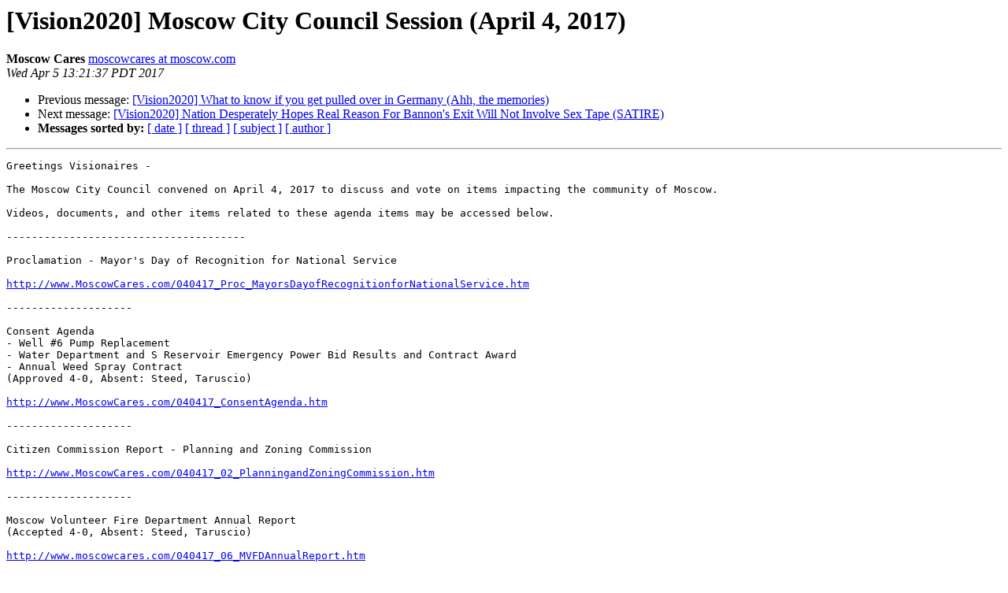

--- FILE ---
content_type: text/html
request_url: http://mailman.fsr.com/pipermail/vision2020/2017-April/104380.html
body_size: 6178
content:
<!DOCTYPE HTML PUBLIC "-//W3C//DTD HTML 4.01 Transitional//EN">
<HTML>
 <HEAD>
   <TITLE> [Vision2020] Moscow City Council Session (April 4, 2017)
   </TITLE>
   <LINK REL="Index" HREF="index.html" >
   <LINK REL="made" HREF="mailto:vision2020%40moscow.com?Subject=Re%3A%20%5BVision2020%5D%20Moscow%20City%20Council%20Session%20%28April%204%2C%202017%29&In-Reply-To=%3CCF0F77C0-554F-48DE-B4AA-A509E2634F22%40moscow.com%3E">
   <META NAME="robots" CONTENT="index,nofollow">
   <style type="text/css">
       pre {
           white-space: pre-wrap;       /* css-2.1, curent FF, Opera, Safari */
           }
   </style>
   <META http-equiv="Content-Type" content="text/html; charset=us-ascii">
   <LINK REL="Previous"  HREF="104395.html">
   <LINK REL="Next"  HREF="104381.html">
 </HEAD>
 <BODY BGCOLOR="#ffffff">
   <H1>[Vision2020] Moscow City Council Session (April 4, 2017)</H1>
    <B>Moscow Cares</B> 
    <A HREF="mailto:vision2020%40moscow.com?Subject=Re%3A%20%5BVision2020%5D%20Moscow%20City%20Council%20Session%20%28April%204%2C%202017%29&In-Reply-To=%3CCF0F77C0-554F-48DE-B4AA-A509E2634F22%40moscow.com%3E"
       TITLE="[Vision2020] Moscow City Council Session (April 4, 2017)">moscowcares at moscow.com
       </A><BR>
    <I>Wed Apr  5 13:21:37 PDT 2017</I>
    <P><UL>
        <LI>Previous message: <A HREF="104395.html">[Vision2020] What to know if you get pulled over in Germany	(Ahh, the memories)
</A></li>
        <LI>Next message: <A HREF="104381.html">[Vision2020] Nation Desperately Hopes Real Reason For Bannon's Exit	Will Not Involve Sex Tape (SATIRE)
</A></li>
         <LI> <B>Messages sorted by:</B> 
              <a href="date.html#104380">[ date ]</a>
              <a href="thread.html#104380">[ thread ]</a>
              <a href="subject.html#104380">[ subject ]</a>
              <a href="author.html#104380">[ author ]</a>
         </LI>
       </UL>
    <HR>  
<!--beginarticle-->
<PRE>Greetings Visionaires -

The Moscow City Council convened on April 4, 2017 to discuss and vote on items impacting the community of Moscow.

Videos, documents, and other items related to these agenda items may be accessed below.

--------------------------------------

Proclamation - Mayor's Day of Recognition for National Service

<A HREF="http://www.MoscowCares.com/040417_Proc_MayorsDayofRecognitionforNationalService.htm">http://www.MoscowCares.com/040417_Proc_MayorsDayofRecognitionforNationalService.htm</A>
            
--------------------

Consent Agenda
- Well #6 Pump Replacement
- Water Department and S Reservoir Emergency Power Bid Results and Contract Award
- Annual Weed Spray Contract
(Approved 4-0, Absent: Steed, Taruscio)

<A HREF="http://www.MoscowCares.com/040417_ConsentAgenda.htm">http://www.MoscowCares.com/040417_ConsentAgenda.htm</A>
               
--------------------

Citizen Commission Report - Planning and Zoning Commission

<A HREF="http://www.MoscowCares.com/040417_02_PlanningandZoningCommission.htm">http://www.MoscowCares.com/040417_02_PlanningandZoningCommission.htm</A>
             
--------------------

Moscow Volunteer Fire Department Annual Report
(Accepted 4-0, Absent: Steed, Taruscio)

<A HREF="http://www.moscowcares.com/040417_06_MVFDAnnualReport.htm">http://www.moscowcares.com/040417_06_MVFDAnnualReport.htm</A>
            
--------------------

Sanitary Sewer Trunk Line Phase V Bid Award
(Approved 4-0, Absent: Steed, Taruscio)

<A HREF="http://www.MoscowCares.com/040417_08_SanitarySewerTrunkLinePhaseBidAward.htm">http://www.MoscowCares.com/040417_08_SanitarySewerTrunkLinePhaseBidAward.htm</A>
        
--------------------

Citizen Survey Report
(Accepted 4-0, Absent: Steed, Taruscio)

<A HREF="http://www.MoscowCares.com/040417_07_CitizenSurveyReport.htm">http://www.MoscowCares.com/040417_07_CitizenSurveyReport.htm</A>
            
--------------------

Set Budget Hearing Date for August 14, 2017
(Approved 4-0, Absent: Steed, Taruscio)

<A HREF="http://www.moscowcares.com/040417_09_SetBudgetHearingDateAugust14.htm">http://www.moscowcares.com/040417_09_SetBudgetHearingDateAugust14.htm</A>
          
--------------------

Fire Engine Acquisition
(Approved 4-0, Absent: Steed, Taruscio)

<A HREF="http://www.MoscowCares.com/040417_10_FireEngineAcquisition.htm">http://www.MoscowCares.com/040417_10_FireEngineAcquisition.htm</A>

--------------------

Adjourn to Executive Session per Idaho Code 74-206(1c) and (1f)

<A HREF="https://www.youtube.com/watch?v=hmbJF3k3Aps&amp;sns=em">https://www.youtube.com/watch?v=hmbJF3k3Aps&amp;sns=em</A>
          
--------------------------------------
 
Next Moscow City Council session:  April 17, 2017

Videos of previous Moscow City Council sessions may be accessed at:

&quot;Moscow City Council Sessions&quot;
<A HREF="http://www.moscowcares.com/cc_sessions.htm">http://www.moscowcares.com/cc_sessions.htm</A>
 
Seeya 'round town, Moscow, because . . .

&quot;Moscow Cares&quot; (the most fun you can have with your pants on)
<A HREF="http://www.MoscowCares.com">http://www.MoscowCares.com</A>
  
Tom Hansen
Moscow, Idaho
     
-------------- next part --------------
An HTML attachment was scrubbed...
URL: &lt;<A HREF="http://mailman.fsr.com/pipermail/vision2020/attachments/20170405/5cd938d7/attachment-0001.html">http://mailman.fsr.com/pipermail/vision2020/attachments/20170405/5cd938d7/attachment-0001.html</A>&gt;
</PRE>


























<!--endarticle-->
    <HR>
    <P><UL>
        <!--threads-->
	<LI>Previous message: <A HREF="104395.html">[Vision2020] What to know if you get pulled over in Germany	(Ahh, the memories)
</A></li>
	<LI>Next message: <A HREF="104381.html">[Vision2020] Nation Desperately Hopes Real Reason For Bannon's Exit	Will Not Involve Sex Tape (SATIRE)
</A></li>
         <LI> <B>Messages sorted by:</B> 
              <a href="date.html#104380">[ date ]</a>
              <a href="thread.html#104380">[ thread ]</a>
              <a href="subject.html#104380">[ subject ]</a>
              <a href="author.html#104380">[ author ]</a>
         </LI>
       </UL>

<hr>
<a href="http://mailman.fsr.com/mailman/listinfo/vision2020">More information about the Vision2020
mailing list</a><br>
</body></html>
